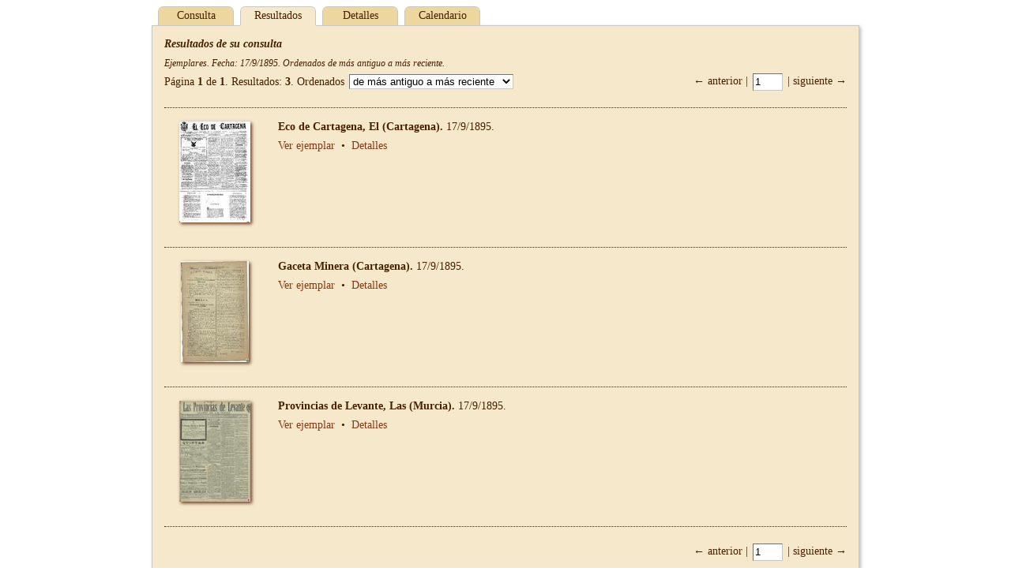

--- FILE ---
content_type: text/html;charset=UTF-8
request_url: http://hemeroteca.regmurcia.com/results.vm?d=creation&d=1895&d=09&d=17&d=1895&d=09&d=17&t=%2Bcreation&l=600&s=0&lang=es&iy=1895
body_size: 2296
content:
<!DOCTYPE HTML PUBLIC "-//W3C//DTD HTML 4.01//EN" "http://www.w3.org/TR/html4/strict.dtd">
<html>
  <head>
    <title>$pandora.name v$pandora.version</title>
    <meta name="Generator-Name" content="$pandora.name">
    <meta name="Generator-Copyright" content="$pandora.copyright">
    <meta name="Generator-Version" content="$pandora.version ($pandora.buildNumber)">
    <meta http-equiv="Content-Type" content="text/html; charset=UTF-8">
    <link rel="stylesheet" href="css/pandora.css" type="text/css"
      charset="utf-8">
    <!--[if IE 6]>
    <link rel="stylesheet" type="text/css" href="css/ie6.css">
    <![endif]-->
    <!--[if IE 7]>
    <link rel="stylesheet" type="text/css" href="css/ie7.css">
    <![endif]-->
    <!--[if IE 8]>
    <link rel="stylesheet" type="text/css" href="css/ie8.css">
    <![endif]-->
    <meta name="description" content="Región de Murcia: Municipios,  Pedanías, Diputaciones, Historia, Patrimonio, Arte, Cultura, Fiestas, Gastronomía, Naturaleza, Deportes, Economía, etc. Cuenta de correo gratuita.">
    <meta name="keywords" content="portal,Murcia,regional,region digital,murciaregion,murcia region, region, region murcia, comunidad,autonoma,Archivos,Historia.">
    <meta name="copyright" content="Copyright 2004. Región de Murcia Digital">
    <link href="http://www.regmurcia.com/images/favicon.ico" type="image/x-icon" rel="shortcut icon">
    <script type="text/javascript">
      <!--
      var _gaq = _gaq || [];
      _gaq.push(['_setAccount','UA-29435925-1']);
      _gaq.push(['_trackPageview']);
      (function() {
        var ga = document.createElement('script'); ga.type = 'text/javascript'; ga.async = true;
        ga.src = ('https:' == document.location.protocol ? 'https://ssl' : 'http://www') + '.google-analytics.com/ga.js';
        var s = document.getElementsByTagName('script')[0]; s.parentNode.insertBefore(ga, s);
      })();
      //-->
    </script>
  </head>
  <body id="results">
    <div id="header">
            <ul id="tabs">
<li><a href="index.vm?d=creation&d=1895&d=09&d=17&d=1895&d=09&d=17&t=%2Bcreation&l=600&s=0&lang=es&iy=1895">Consulta</a></li>
<li class="selected">Resultados</li>
<li><a href="details.vm?d=creation&d=1895&d=09&d=17&d=1895&d=09&d=17&t=%2Bcreation&l=600&s=0&lang=es&iy=1895">Detalles</a></li>
<li><a href="inventory.vm?d=creation&d=1895&d=09&d=17&d=1895&d=09&d=17&t=%2Bcreation&l=600&s=0&lang=es&iy=1895">Calendario</a></li>
</ul>
    </div>
    <form id="wide-middle" name="form" action="results.vm" method="post">
      <input class="hidden" type="text" id="back" name="back" value="">
              <h2>Resultados de su consulta</h2>
        <p id="summary"><em>Ejemplares.
Fecha: 17/9/1895.
Ordenados de más antiguo a más reciente.</em></p>
                              <div id="top-results">
    <div class="navigation">
      &larr; anterior      |
      <input
        type="text" name="topCurrent" id="top-current"
        value="1" size="2" disabled>
      |
     siguiente &rarr;
    </div>
    <div class="results">
      Página <strong>1</strong>
      de <strong>1</strong>.
      Resultados:
      <strong>3</strong>.
      Ordenados      <select id="top-sort" name="topSort">
    <option value="+creation">de más antiguo a más reciente</option>
    <option value="-creation">de más reciente a más antiguo</option>
    <option value="+alpha">por título (a–z)</option>
    <option value="-alpha">por título (z–a)</option>
    <option value="+score">por relevancia</option>
      </select>
    </div>
  </div>
        <div class="list">
<div class="list-frame" id="frame-0000093768">
  <div class="list-thumbnail">
    <a href="issue.vm?id=0000093768&amp;search=&amp;lang=es" target="_blank">
      <img
         alt="[Ejemplar] Eco de Cartagena, El (Cartagena). 17/9/1895."
         title="[Ejemplar] Eco de Cartagena, El (Cartagena). 17/9/1895."
         id="thumbnail-0000093768"
         width="090" height="128"
         src="images/items/0000093769/low.jpg">
    </a>
  </div>
  <div class="list-record">
    <p title="[Ejemplar] Eco de Cartagena, El (Cartagena). 17/9/1895.">
      <span class="publication">Eco de Cartagena, El (Cartagena). </span>17/9/1895.    </p>
    <p>
          </p>
    <p>
            <a href="issue.vm?id=0000093768&amp;search=&amp;lang=es" id="open-0000093768" target="_blank"
         >Ver ejemplar</a>
      &nbsp;&bull;&nbsp; <a href="details.vm?d=creation&d=1895&d=09&d=17&d=1895&d=09&d=17&t=%2Bcreation&l=600&lang=es&iy=1895&s=0"
                            id="details-0000093768" 
         >Detalles</a>    </p>
  </div>
</div>
<div class="list-frame" id="frame-0000033399">
  <div class="list-thumbnail">
    <a href="issue.vm?id=0000033399&amp;search=&amp;lang=es" target="_blank">
      <img
         alt="[Ejemplar] Gaceta Minera (Cartagena). 17/9/1895."
         title="[Ejemplar] Gaceta Minera (Cartagena). 17/9/1895."
         id="thumbnail-0000033399"
         width="086" height="128"
         src="images/items/0000033400/low.jpg">
    </a>
  </div>
  <div class="list-record">
    <p title="[Ejemplar] Gaceta Minera (Cartagena). 17/9/1895.">
      <span class="publication">Gaceta Minera (Cartagena). </span>17/9/1895.    </p>
    <p>
          </p>
    <p>
            <a href="issue.vm?id=0000033399&amp;search=&amp;lang=es" id="open-0000033399" target="_blank"
         >Ver ejemplar</a>
      &nbsp;&bull;&nbsp; <a href="details.vm?d=creation&d=1895&d=09&d=17&d=1895&d=09&d=17&t=%2Bcreation&l=600&lang=es&iy=1895&s=1"
                            id="details-0000033399" 
         >Detalles</a>    </p>
  </div>
</div>
<div class="list-frame" id="frame-0000262505">
  <div class="list-thumbnail">
    <a href="issue.vm?id=0000262505&amp;search=&amp;lang=es" target="_blank">
      <img
         alt="[Ejemplar] Provincias de Levante, Las (Murcia). 17/9/1895."
         title="[Ejemplar] Provincias de Levante, Las (Murcia). 17/9/1895."
         id="thumbnail-0000262505"
         width="090" height="128"
         src="images/items/0000262506/low.jpg">
    </a>
  </div>
  <div class="list-record">
    <p title="[Ejemplar] Provincias de Levante, Las (Murcia). 17/9/1895.">
      <span class="publication">Provincias de Levante, Las (Murcia). </span>17/9/1895.    </p>
    <p>
          </p>
    <p>
            <a href="issue.vm?id=0000262505&amp;search=&amp;lang=es" id="open-0000262505" target="_blank"
         >Ver ejemplar</a>
      &nbsp;&bull;&nbsp; <a href="details.vm?d=creation&d=1895&d=09&d=17&d=1895&d=09&d=17&t=%2Bcreation&l=600&lang=es&iy=1895&s=2"
                            id="details-0000262505" 
         >Detalles</a>    </p>
  </div>
</div>
</div>
          <div id="bottom-results">
    <div class="navigation">
      &larr; anterior      |
      <input
        type="text" name="bottomCurrent" id="bottom-current"
        value="1" size="2" disabled>
      |
     siguiente &rarr;
    </div>
  </div>
          </form>
    <div id="footer">
    </div>
    <script type="text/javascript" src="js/pandora.js"></script>
    <script type="text/javascript">
    _.handle(window, "load", function () {
      var back = document.form.back.value === "back";
      if (back) {
        document.form.back.value = "";
        _.handle(window, "unload", _.nop)
        window.location.reload(true);
      }
      document.form.back.value = "back";

      _.setupLogout();

      _.handle("wide-middle", "submit", _.returnFalse);
              _.setupNavigation(
          "results.vm", "(level:(600))",
          0, 10,
          "+creation", "Ejemplares.\nFecha: 17\/9\/1895.\nOrdenados de m\u00E1s antiguo a m\u00E1s reciente.",
          "es", 3, true
        );
      
                  });
    </script>
<!--
1769426017725,1769426017725,1769426017725,1769426017726,1769426017746,1769426017794

Ancestors: 0
Embargo 1: 0
Embargo 2: 1
Dates:     20
Select:    48
Total:     69
-->
  </body>
</html>
